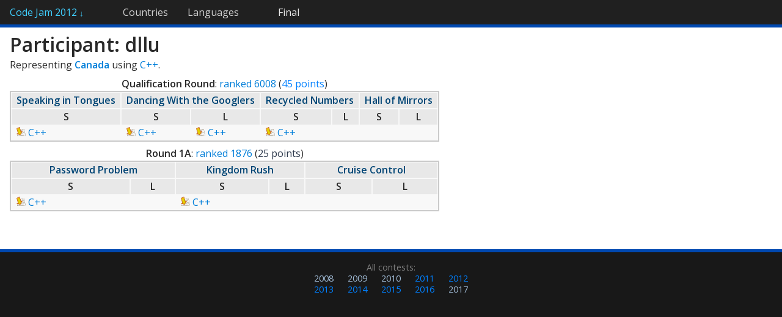

--- FILE ---
content_type: text/html; charset=utf-8
request_url: https://www.go-hero.net/jam/12/name/dllu
body_size: 1044
content:
<!DOCTYPE html>
<html>
<head>
<title>Participant Details: dllu (2012) &mdash; Code Jam Statistics</title>
<base href='//www.go-hero.net/jam/12/' />
<link href="/jam/static/style.css?12" rel="stylesheet" type="text/css" />
<link href="//fonts.googleapis.com/css?family=Open+Sans:400italic,400,600" rel="stylesheet" type="text/css" />
<meta name="viewport" content="width=850"></head>
<body>
	<div id="navbar"><ul>
		<li id="navbar-home"><a href="./">Code Jam 2012 <span id="home-arrow">&darr;</span></a><ul><li><a href="round/0">Qualification Round</a></li><li><a href="round/1">Round 1A</a></li><li><a href="round/2">Round 1B</a></li><li><a href="round/3">Round 1C</a></li><li><a href="round/4">Round 2</a></li><li><a href="round/5">Round 3</a></li><li><a href="round/6">Final</a></li></ul></li><li><a href="regions">Countries</a></li><li><a href="languages" class="navbar-last">Languages</a><li id="navbar-current"><a href="round/6">Final</a></li>	</ul></div>
	<div id="content"><h1>Participant: dllu</h1><p>Representing <a href="regions/Canada"><b>Canada</b></a> using <a href="./languages/C++">C++</a>.</p><div style="display: inline-block;"><table class="stats" style="width: 100%"><caption class="nb"><b>Qualification Round</b>: <a href="https://code.google.com/codejam/contest/scoreboard?c=1460488#vf=1&amp;sp=6001" target="_blank">ranked 6008</a> (<span class="advscore" title="Advanced to next round">45 points</span>)</caption><tr class="titlerow"><th colspan="1"><a href="problems/0/1">Speaking in Tongues</a></th><th colspan="2"><a href="problems/0/2">Dancing With the Googlers</a></th><th colspan="2"><a href="problems/0/3">Recycled Numbers</a></th><th colspan="2"><a href="problems/0/4">Hall of Mirrors</a></th></tr><tr class="titlerow"><th class="mid" title="Small">S</th><th class="mid" title="Small">S</th><th class="mid" title="Large">L</th><th class="mid" title="Small">S</th><th class="mid" title="Large">L</th><th class="mid" title="Small">S</th><th class="mid" title="Large">L</th></tr><tr class="titlerow"><td> <a href="https://code.google.com/codejam/contest/scoreboard/do?cmd=GetSourceCode&amp;contest=1460488&amp;problem=1483485&amp;io_set_id=0&amp;username=dllu"><img src="/jam/static/download.png" alt="Download" /> C++</a></td><td> <a href="https://code.google.com/codejam/contest/scoreboard/do?cmd=GetSourceCode&amp;contest=1460488&amp;problem=1595491&amp;io_set_id=0&amp;username=dllu"><img src="/jam/static/download.png" alt="Download" /> C++</a></td><td> <a href="https://code.google.com/codejam/contest/scoreboard/do?cmd=GetSourceCode&amp;contest=1460488&amp;problem=1595491&amp;io_set_id=1&amp;username=dllu"><img src="/jam/static/download.png" alt="Download" /> C++</a></td><td> <a href="https://code.google.com/codejam/contest/scoreboard/do?cmd=GetSourceCode&amp;contest=1460488&amp;problem=1483488&amp;io_set_id=0&amp;username=dllu"><img src="/jam/static/download.png" alt="Download" /> C++</a></td><td></td><td></td><td></td></tr></table><table class="stats" style="width: 100%"><caption class="nb"><b>Round 1A</b>: <a href="https://code.google.com/codejam/contest/scoreboard?c=1645485#vf=1&amp;sp=1861" target="_blank">ranked 1876</a> (<span class="failscore">25 points</span>)</caption><tr class="titlerow"><th colspan="2"><a href="problems/1/1">Password Problem</a></th><th colspan="2"><a href="problems/1/2">Kingdom Rush</a></th><th colspan="2"><a href="problems/1/3">Cruise Control</a></th></tr><tr class="titlerow"><th class="mid" title="Small">S</th><th class="mid" title="Large">L</th><th class="mid" title="Small">S</th><th class="mid" title="Large">L</th><th class="mid" title="Small">S</th><th class="mid" title="Large">L</th></tr><tr class="titlerow"><td> <a href="https://code.google.com/codejam/contest/scoreboard/do?cmd=GetSourceCode&amp;contest=1645485&amp;problem=1673486&amp;io_set_id=0&amp;username=dllu"><img src="/jam/static/download.png" alt="Download" /> C++</a></td><td></td><td> <a href="https://code.google.com/codejam/contest/scoreboard/do?cmd=GetSourceCode&amp;contest=1645485&amp;problem=1482494&amp;io_set_id=0&amp;username=dllu"><img src="/jam/static/download.png" alt="Download" /> C++</a></td><td></td><td></td><td></td></tr></table></div></div>
<div id="footer"><div id="past-links">All contests: <ul><li><a href="/jam/08" class="rootlink">2008</a></li><li><a href="/jam/09" class="rootlink">2009</a></li><li><a href="/jam/10" class="rootlink">2010</a></li><li><a href="/jam/11/name/dllu" class="">2011</a></li><li><a href="/jam/12/name/dllu" class="">2012</a></li><li><a href="/jam/13/name/dllu" class="">2013</a></li><li><a href="/jam/14/name/dllu" class="">2014</a></li><li><a href="/jam/15/name/dllu" class="">2015</a></li><li><a href="/jam/16/name/dllu" class="">2016</a></li><li><a href="/jam/17" class="rootlink">2017</a></li></ul></div></div></body></html>